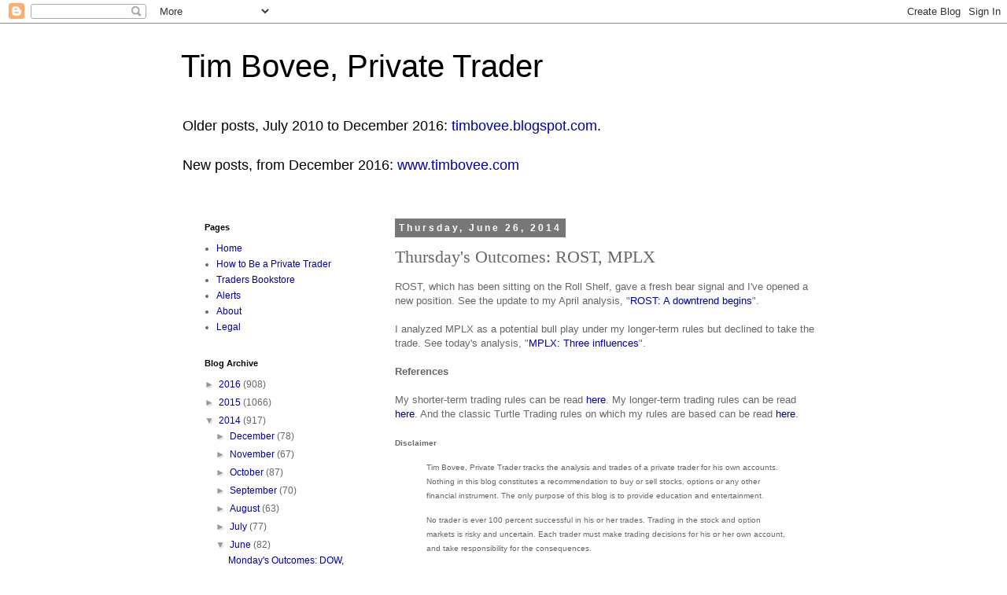

--- FILE ---
content_type: text/html; charset=UTF-8
request_url: https://timbovee.blogspot.com/2014/06/thursdays-outcomes-rost-mplx.html
body_size: 13272
content:
<!DOCTYPE html>
<html class='v2' dir='ltr' lang='en'>
<head>
<link href='https://www.blogger.com/static/v1/widgets/4128112664-css_bundle_v2.css' rel='stylesheet' type='text/css'/>
<meta content='width=1100' name='viewport'/>
<meta content='text/html; charset=UTF-8' http-equiv='Content-Type'/>
<meta content='blogger' name='generator'/>
<link href='https://timbovee.blogspot.com/favicon.ico' rel='icon' type='image/x-icon'/>
<link href='http://timbovee.blogspot.com/2014/06/thursdays-outcomes-rost-mplx.html' rel='canonical'/>
<link rel="alternate" type="application/atom+xml" title="Tim Bovee, Private Trader - Atom" href="https://timbovee.blogspot.com/feeds/posts/default" />
<link rel="alternate" type="application/rss+xml" title="Tim Bovee, Private Trader - RSS" href="https://timbovee.blogspot.com/feeds/posts/default?alt=rss" />
<link rel="service.post" type="application/atom+xml" title="Tim Bovee, Private Trader - Atom" href="https://www.blogger.com/feeds/3834975359889311403/posts/default" />

<link rel="alternate" type="application/atom+xml" title="Tim Bovee, Private Trader - Atom" href="https://timbovee.blogspot.com/feeds/8314650085656044071/comments/default" />
<!--Can't find substitution for tag [blog.ieCssRetrofitLinks]-->
<link href='http://i.creativecommons.org/l/by-sa/4.0/80x15.png' rel='image_src'/>
<meta content='http://timbovee.blogspot.com/2014/06/thursdays-outcomes-rost-mplx.html' property='og:url'/>
<meta content='Thursday&#39;s Outcomes: ROST, MPLX' property='og:title'/>
<meta content='ROST, which has been sitting on the Roll Shelf, gave a fresh bear signal and I&#39;ve opened a new position. See the update to my April analysis...' property='og:description'/>
<meta content='https://lh3.googleusercontent.com/blogger_img_proxy/AEn0k_tWls7xdvNzWNaKbzdn7ng8THC2NW_Jio-ElOkKTdWU3SOkknOVs5WTMnCg_kIXVNEi9V_LRrcKpPpRb3islOaB8CPUGojbWfMY501NyccTc5TUGR4=w1200-h630-p-k-no-nu' property='og:image'/>
<title>Tim Bovee, Private Trader: Thursday's Outcomes: ROST, MPLX</title>
<style id='page-skin-1' type='text/css'><!--
/*
-----------------------------------------------
Blogger Template Style
Name:     Simple
Designer: Blogger
URL:      www.blogger.com
----------------------------------------------- */
/* Content
----------------------------------------------- */
body {
font: normal normal 12px 'Trebuchet MS', Trebuchet, Verdana, sans-serif;
color: #666666;
background: #ffffff none repeat scroll top left;
padding: 0 0 0 0;
}
html body .region-inner {
min-width: 0;
max-width: 100%;
width: auto;
}
h2 {
font-size: 22px;
}
a:link {
text-decoration:none;
color: #0000a0;
}
a:visited {
text-decoration:none;
color: #0000ff;
}
a:hover {
text-decoration:underline;
color: #ff8832;
}
.body-fauxcolumn-outer .fauxcolumn-inner {
background: transparent none repeat scroll top left;
_background-image: none;
}
.body-fauxcolumn-outer .cap-top {
position: absolute;
z-index: 1;
height: 400px;
width: 100%;
}
.body-fauxcolumn-outer .cap-top .cap-left {
width: 100%;
background: transparent none repeat-x scroll top left;
_background-image: none;
}
.content-outer {
-moz-box-shadow: 0 0 0 rgba(0, 0, 0, .15);
-webkit-box-shadow: 0 0 0 rgba(0, 0, 0, .15);
-goog-ms-box-shadow: 0 0 0 #333333;
box-shadow: 0 0 0 rgba(0, 0, 0, .15);
margin-bottom: 1px;
}
.content-inner {
padding: 10px 40px;
}
.content-inner {
background-color: #ffffff;
}
/* Header
----------------------------------------------- */
.header-outer {
background: transparent none repeat-x scroll 0 -400px;
_background-image: none;
}
.Header h1 {
font: normal normal 40px 'Trebuchet MS',Trebuchet,Verdana,sans-serif;
color: #000000;
text-shadow: 0 0 0 rgba(0, 0, 0, .2);
}
.Header h1 a {
color: #000000;
}
.Header .description {
font-size: 18px;
color: #000000;
}
.header-inner .Header .titlewrapper {
padding: 22px 0;
}
.header-inner .Header .descriptionwrapper {
padding: 0 0;
}
/* Tabs
----------------------------------------------- */
.tabs-inner .section:first-child {
border-top: 0 solid #dddddd;
}
.tabs-inner .section:first-child ul {
margin-top: -1px;
border-top: 1px solid #dddddd;
border-left: 1px solid #dddddd;
border-right: 1px solid #dddddd;
}
.tabs-inner .widget ul {
background: transparent none repeat-x scroll 0 -800px;
_background-image: none;
border-bottom: 1px solid #dddddd;
margin-top: 0;
margin-left: -30px;
margin-right: -30px;
}
.tabs-inner .widget li a {
display: inline-block;
padding: .6em 1em;
font: normal normal 12px 'Trebuchet MS', Trebuchet, Verdana, sans-serif;
color: #000000;
border-left: 1px solid #ffffff;
border-right: 1px solid #dddddd;
}
.tabs-inner .widget li:first-child a {
border-left: none;
}
.tabs-inner .widget li.selected a, .tabs-inner .widget li a:hover {
color: #000000;
background-color: #eeeeee;
text-decoration: none;
}
/* Columns
----------------------------------------------- */
.main-outer {
border-top: 0 solid transparent;
}
.fauxcolumn-left-outer .fauxcolumn-inner {
border-right: 1px solid transparent;
}
.fauxcolumn-right-outer .fauxcolumn-inner {
border-left: 1px solid transparent;
}
/* Headings
----------------------------------------------- */
div.widget > h2,
div.widget h2.title {
margin: 0 0 1em 0;
font: normal bold 11px 'Trebuchet MS',Trebuchet,Verdana,sans-serif;
color: #000000;
}
/* Widgets
----------------------------------------------- */
.widget .zippy {
color: #999999;
text-shadow: 2px 2px 1px rgba(0, 0, 0, .1);
}
.widget .popular-posts ul {
list-style: none;
}
/* Posts
----------------------------------------------- */
h2.date-header {
font: normal bold 12px Arial, Tahoma, Helvetica, FreeSans, sans-serif;
}
.date-header span {
background-color: #777777;
color: #ffffff;
padding: 0.4em;
letter-spacing: 3px;
margin: inherit;
}
.main-inner {
padding-top: 35px;
padding-bottom: 65px;
}
.main-inner .column-center-inner {
padding: 0 0;
}
.main-inner .column-center-inner .section {
margin: 0 1em;
}
.post {
margin: 0 0 45px 0;
}
h3.post-title, .comments h4 {
font: normal normal 22px 'Times New Roman', Times, FreeSerif, serif;
margin: .75em 0 0;
}
.post-body {
font-size: 110%;
line-height: 1.4;
position: relative;
}
.post-body img, .post-body .tr-caption-container, .Profile img, .Image img,
.BlogList .item-thumbnail img {
padding: 2px;
background: #ffffff;
border: 1px solid #eeeeee;
-moz-box-shadow: 1px 1px 5px rgba(0, 0, 0, .1);
-webkit-box-shadow: 1px 1px 5px rgba(0, 0, 0, .1);
box-shadow: 1px 1px 5px rgba(0, 0, 0, .1);
}
.post-body img, .post-body .tr-caption-container {
padding: 5px;
}
.post-body .tr-caption-container {
color: #666666;
}
.post-body .tr-caption-container img {
padding: 0;
background: transparent;
border: none;
-moz-box-shadow: 0 0 0 rgba(0, 0, 0, .1);
-webkit-box-shadow: 0 0 0 rgba(0, 0, 0, .1);
box-shadow: 0 0 0 rgba(0, 0, 0, .1);
}
.post-header {
margin: 0 0 1.5em;
line-height: 1.6;
font-size: 90%;
}
.post-footer {
margin: 20px -2px 0;
padding: 5px 10px;
color: #666666;
background-color: #eeeeee;
border-bottom: 1px solid #eeeeee;
line-height: 1.6;
font-size: 90%;
}
#comments .comment-author {
padding-top: 1.5em;
border-top: 1px solid transparent;
background-position: 0 1.5em;
}
#comments .comment-author:first-child {
padding-top: 0;
border-top: none;
}
.avatar-image-container {
margin: .2em 0 0;
}
#comments .avatar-image-container img {
border: 1px solid #eeeeee;
}
/* Comments
----------------------------------------------- */
.comments .comments-content .icon.blog-author {
background-repeat: no-repeat;
background-image: url([data-uri]);
}
.comments .comments-content .loadmore a {
border-top: 1px solid #999999;
border-bottom: 1px solid #999999;
}
.comments .comment-thread.inline-thread {
background-color: #eeeeee;
}
.comments .continue {
border-top: 2px solid #999999;
}
/* Accents
---------------------------------------------- */
.section-columns td.columns-cell {
border-left: 1px solid transparent;
}
.blog-pager {
background: transparent url(//www.blogblog.com/1kt/simple/paging_dot.png) repeat-x scroll top center;
}
.blog-pager-older-link, .home-link,
.blog-pager-newer-link {
background-color: #ffffff;
padding: 5px;
}
.footer-outer {
border-top: 1px dashed #bbbbbb;
}
/* Mobile
----------------------------------------------- */
body.mobile  {
background-size: auto;
}
.mobile .body-fauxcolumn-outer {
background: transparent none repeat scroll top left;
}
.mobile .body-fauxcolumn-outer .cap-top {
background-size: 100% auto;
}
.mobile .content-outer {
-webkit-box-shadow: 0 0 3px rgba(0, 0, 0, .15);
box-shadow: 0 0 3px rgba(0, 0, 0, .15);
}
.mobile .tabs-inner .widget ul {
margin-left: 0;
margin-right: 0;
}
.mobile .post {
margin: 0;
}
.mobile .main-inner .column-center-inner .section {
margin: 0;
}
.mobile .date-header span {
padding: 0.1em 10px;
margin: 0 -10px;
}
.mobile h3.post-title {
margin: 0;
}
.mobile .blog-pager {
background: transparent none no-repeat scroll top center;
}
.mobile .footer-outer {
border-top: none;
}
.mobile .main-inner, .mobile .footer-inner {
background-color: #ffffff;
}
.mobile-index-contents {
color: #666666;
}
.mobile-link-button {
background-color: #0000a0;
}
.mobile-link-button a:link, .mobile-link-button a:visited {
color: #ffffff;
}
.mobile .tabs-inner .section:first-child {
border-top: none;
}
.mobile .tabs-inner .PageList .widget-content {
background-color: #eeeeee;
color: #000000;
border-top: 1px solid #dddddd;
border-bottom: 1px solid #dddddd;
}
.mobile .tabs-inner .PageList .widget-content .pagelist-arrow {
border-left: 1px solid #dddddd;
}

--></style>
<style id='template-skin-1' type='text/css'><!--
body {
min-width: 900px;
}
.content-outer, .content-fauxcolumn-outer, .region-inner {
min-width: 900px;
max-width: 900px;
_width: 900px;
}
.main-inner .columns {
padding-left: 260px;
padding-right: 0px;
}
.main-inner .fauxcolumn-center-outer {
left: 260px;
right: 0px;
/* IE6 does not respect left and right together */
_width: expression(this.parentNode.offsetWidth -
parseInt("260px") -
parseInt("0px") + 'px');
}
.main-inner .fauxcolumn-left-outer {
width: 260px;
}
.main-inner .fauxcolumn-right-outer {
width: 0px;
}
.main-inner .column-left-outer {
width: 260px;
right: 100%;
margin-left: -260px;
}
.main-inner .column-right-outer {
width: 0px;
margin-right: -0px;
}
#layout {
min-width: 0;
}
#layout .content-outer {
min-width: 0;
width: 800px;
}
#layout .region-inner {
min-width: 0;
width: auto;
}
body#layout div.add_widget {
padding: 8px;
}
body#layout div.add_widget a {
margin-left: 32px;
}
--></style>
<link href='https://www.blogger.com/dyn-css/authorization.css?targetBlogID=3834975359889311403&amp;zx=f83bd397-73be-4d0c-8a8b-3b87879d5bde' media='none' onload='if(media!=&#39;all&#39;)media=&#39;all&#39;' rel='stylesheet'/><noscript><link href='https://www.blogger.com/dyn-css/authorization.css?targetBlogID=3834975359889311403&amp;zx=f83bd397-73be-4d0c-8a8b-3b87879d5bde' rel='stylesheet'/></noscript>
<meta name='google-adsense-platform-account' content='ca-host-pub-1556223355139109'/>
<meta name='google-adsense-platform-domain' content='blogspot.com'/>

<!-- data-ad-client=ca-pub-7928391422647399 -->

</head>
<body class='loading variant-simplysimple'>
<div class='navbar section' id='navbar' name='Navbar'><div class='widget Navbar' data-version='1' id='Navbar1'><script type="text/javascript">
    function setAttributeOnload(object, attribute, val) {
      if(window.addEventListener) {
        window.addEventListener('load',
          function(){ object[attribute] = val; }, false);
      } else {
        window.attachEvent('onload', function(){ object[attribute] = val; });
      }
    }
  </script>
<div id="navbar-iframe-container"></div>
<script type="text/javascript" src="https://apis.google.com/js/platform.js"></script>
<script type="text/javascript">
      gapi.load("gapi.iframes:gapi.iframes.style.bubble", function() {
        if (gapi.iframes && gapi.iframes.getContext) {
          gapi.iframes.getContext().openChild({
              url: 'https://www.blogger.com/navbar/3834975359889311403?po\x3d8314650085656044071\x26origin\x3dhttps://timbovee.blogspot.com',
              where: document.getElementById("navbar-iframe-container"),
              id: "navbar-iframe"
          });
        }
      });
    </script><script type="text/javascript">
(function() {
var script = document.createElement('script');
script.type = 'text/javascript';
script.src = '//pagead2.googlesyndication.com/pagead/js/google_top_exp.js';
var head = document.getElementsByTagName('head')[0];
if (head) {
head.appendChild(script);
}})();
</script>
</div></div>
<div class='body-fauxcolumns'>
<div class='fauxcolumn-outer body-fauxcolumn-outer'>
<div class='cap-top'>
<div class='cap-left'></div>
<div class='cap-right'></div>
</div>
<div class='fauxborder-left'>
<div class='fauxborder-right'></div>
<div class='fauxcolumn-inner'>
</div>
</div>
<div class='cap-bottom'>
<div class='cap-left'></div>
<div class='cap-right'></div>
</div>
</div>
</div>
<div class='content'>
<div class='content-fauxcolumns'>
<div class='fauxcolumn-outer content-fauxcolumn-outer'>
<div class='cap-top'>
<div class='cap-left'></div>
<div class='cap-right'></div>
</div>
<div class='fauxborder-left'>
<div class='fauxborder-right'></div>
<div class='fauxcolumn-inner'>
</div>
</div>
<div class='cap-bottom'>
<div class='cap-left'></div>
<div class='cap-right'></div>
</div>
</div>
</div>
<div class='content-outer'>
<div class='content-cap-top cap-top'>
<div class='cap-left'></div>
<div class='cap-right'></div>
</div>
<div class='fauxborder-left content-fauxborder-left'>
<div class='fauxborder-right content-fauxborder-right'></div>
<div class='content-inner'>
<header>
<div class='header-outer'>
<div class='header-cap-top cap-top'>
<div class='cap-left'></div>
<div class='cap-right'></div>
</div>
<div class='fauxborder-left header-fauxborder-left'>
<div class='fauxborder-right header-fauxborder-right'></div>
<div class='region-inner header-inner'>
<div class='header section' id='header' name='Header'><div class='widget Header' data-version='1' id='Header1'>
<div id='header-inner'>
<div class='titlewrapper'>
<h1 class='title'>
<a href='https://timbovee.blogspot.com/'>
Tim Bovee, Private Trader
</a>
</h1>
</div>
<div class='descriptionwrapper'>
<p class='description'><span>Older posts, July 2010 to December 2016: <a href="http://timbovee.blogspot.com">timbovee.blogspot.com</a>.<br>
<br>
New posts, from December 2016: <a href="http://www.timbovee.com">www.timbovee.com</a></span></p>
</div>
</div>
</div></div>
</div>
</div>
<div class='header-cap-bottom cap-bottom'>
<div class='cap-left'></div>
<div class='cap-right'></div>
</div>
</div>
</header>
<div class='tabs-outer'>
<div class='tabs-cap-top cap-top'>
<div class='cap-left'></div>
<div class='cap-right'></div>
</div>
<div class='fauxborder-left tabs-fauxborder-left'>
<div class='fauxborder-right tabs-fauxborder-right'></div>
<div class='region-inner tabs-inner'>
<div class='tabs no-items section' id='crosscol' name='Cross-Column'></div>
<div class='tabs no-items section' id='crosscol-overflow' name='Cross-Column 2'></div>
</div>
</div>
<div class='tabs-cap-bottom cap-bottom'>
<div class='cap-left'></div>
<div class='cap-right'></div>
</div>
</div>
<div class='main-outer'>
<div class='main-cap-top cap-top'>
<div class='cap-left'></div>
<div class='cap-right'></div>
</div>
<div class='fauxborder-left main-fauxborder-left'>
<div class='fauxborder-right main-fauxborder-right'></div>
<div class='region-inner main-inner'>
<div class='columns fauxcolumns'>
<div class='fauxcolumn-outer fauxcolumn-center-outer'>
<div class='cap-top'>
<div class='cap-left'></div>
<div class='cap-right'></div>
</div>
<div class='fauxborder-left'>
<div class='fauxborder-right'></div>
<div class='fauxcolumn-inner'>
</div>
</div>
<div class='cap-bottom'>
<div class='cap-left'></div>
<div class='cap-right'></div>
</div>
</div>
<div class='fauxcolumn-outer fauxcolumn-left-outer'>
<div class='cap-top'>
<div class='cap-left'></div>
<div class='cap-right'></div>
</div>
<div class='fauxborder-left'>
<div class='fauxborder-right'></div>
<div class='fauxcolumn-inner'>
</div>
</div>
<div class='cap-bottom'>
<div class='cap-left'></div>
<div class='cap-right'></div>
</div>
</div>
<div class='fauxcolumn-outer fauxcolumn-right-outer'>
<div class='cap-top'>
<div class='cap-left'></div>
<div class='cap-right'></div>
</div>
<div class='fauxborder-left'>
<div class='fauxborder-right'></div>
<div class='fauxcolumn-inner'>
</div>
</div>
<div class='cap-bottom'>
<div class='cap-left'></div>
<div class='cap-right'></div>
</div>
</div>
<!-- corrects IE6 width calculation -->
<div class='columns-inner'>
<div class='column-center-outer'>
<div class='column-center-inner'>
<div class='main section' id='main' name='Main'><div class='widget Blog' data-version='1' id='Blog1'>
<div class='blog-posts hfeed'>

          <div class="date-outer">
        
<h2 class='date-header'><span>Thursday, June 26, 2014</span></h2>

          <div class="date-posts">
        
<div class='post-outer'>
<div class='post hentry uncustomized-post-template' itemprop='blogPost' itemscope='itemscope' itemtype='http://schema.org/BlogPosting'>
<meta content='http://i.creativecommons.org/l/by-sa/4.0/80x15.png' itemprop='image_url'/>
<meta content='3834975359889311403' itemprop='blogId'/>
<meta content='8314650085656044071' itemprop='postId'/>
<a name='8314650085656044071'></a>
<h3 class='post-title entry-title' itemprop='name'>
Thursday's Outcomes: ROST, MPLX
</h3>
<div class='post-header'>
<div class='post-header-line-1'></div>
</div>
<div class='post-body entry-content' id='post-body-8314650085656044071' itemprop='description articleBody'>
ROST, which has been sitting on the Roll Shelf, gave a fresh bear signal and I've opened a new position. See the update to my April analysis, "<a href="http://www.timbovee.com/2014/04/rost-downtrend-begins.html">ROST: A downtrend begins</a>".<br />
<br />
I analyzed MPLX as a potential bull play under my longer-term rules but declined to take the trade. See today's analysis, "<a href="http://www.timbovee.com/2014/06/mplx-three-influences.html">MPLX: Three influences</a>".<br />
<br />
<b>References</b>
<br />
<span style="font-family: inherit;"><b><br /></b>
My shorter-term trading rules can be read <a href="https://docs.google.com/document/d/1UwkToG7ucqipGVAI5yDi2PiFqJYa_2yDNZEgYosh-M4/edit?usp=sharing">here</a>. My longer-term trading rules can be read <a href="https://docs.google.com/document/d/1NrAGyb3NN0P3ezkJHwGp7nHup89QRHmsHI_o7fayfzI/edit?usp=sharing">here</a>. And the classic Turtle Trading rules on which my rules are based can be read <a href="http://www.timbovee.com/2012/08/turtle-trading.html">here</a>.</span><br />
<b><span style="font-family: inherit; font-size: x-small;"><br /></span></b>
<b><span style="font-family: inherit; font-size: x-small;">Disclaimer</span></b><br />
<blockquote class="tr_bq">
<span style="font-family: inherit; font-size: x-small;">Tim Bovee, Private Trader tracks the analysis and trades of a private trader for his own accounts. Nothing in this blog constitutes a recommendation to buy or sell stocks, options or any other financial instrument. The only purpose of this blog is to provide education and entertainment.</span></blockquote>
<blockquote class="tr_bq">
<span style="font-family: inherit; font-size: x-small;">No trader is ever 100 percent successful in his or her trades. Trading in the stock and option markets is risky and uncertain. Each trader must make trading decisions for his or her own account, and take responsibility for the consequences.</span></blockquote>
<b><span style="font-size: x-small;">License</span></b><br />
<b><span style="font-size: x-small;"><br /></span></b>
<a href="http://creativecommons.org/licenses/by-sa/4.0/" rel="license"><img alt="Creative Commons License" src="https://lh3.googleusercontent.com/blogger_img_proxy/AEn0k_tWls7xdvNzWNaKbzdn7ng8THC2NW_Jio-ElOkKTdWU3SOkknOVs5WTMnCg_kIXVNEi9V_LRrcKpPpRb3islOaB8CPUGojbWfMY501NyccTc5TUGR4=s0-d" style="border-width: 0;"></a><br />
<span style="font-size: x-small;"><span property="dct:title" xmlns:dct="http://purl.org/dc/terms/"><br /></span></span>
<span style="font-size: x-small;"><span property="dct:title" xmlns:dct="http://purl.org/dc/terms/">All content on <i>Tim Bovee, Private Trader</i></span> by <a href="https://draft.blogger.com/www.timbovee.com" property="cc:attributionName" rel="cc:attributionURL" xmlns:cc="http://creativecommons.org/ns#">Timothy K. Bovee</a> is licensed under a <a href="http://creativecommons.org/licenses/by-sa/4.0/" rel="license">Creative Commons Attribution-ShareAlike 4.0 International License</a>.</span><br />
<span style="font-size: x-small;"><br /></span>
<span style="font-size: x-small;">Based on a work at <a href="https://draft.blogger.com/www.timbovee.com" rel="dct:source" xmlns:dct="http://purl.org/dc/terms/">www.timbovee.com</a>.</span>
<div style='clear: both;'></div>
</div>
<div class='post-footer'>
<div class='post-footer-line post-footer-line-1'>
<span class='post-author vcard'>
Posted by Tim Bovee
<span class='fn' itemprop='author' itemscope='itemscope' itemtype='http://schema.org/Person'>
<span itemprop='name'>&#160;</span>
</span>
</span>
<span class='post-timestamp'>
at
<meta content='http://timbovee.blogspot.com/2014/06/thursdays-outcomes-rost-mplx.html' itemprop='url'/>
<a class='timestamp-link' href='https://timbovee.blogspot.com/2014/06/thursdays-outcomes-rost-mplx.html' rel='bookmark' title='permanent link'><abbr class='published' itemprop='datePublished' title='2014-06-26T12:45:00-07:00'>6/26/2014 12:45:00 PM</abbr></a>
</span>
<span class='post-comment-link'>
</span>
<span class='post-icons'>
<span class='item-action'>
<a href='https://www.blogger.com/email-post/3834975359889311403/8314650085656044071' title='Email Post'>
<img alt='' class='icon-action' height='13' src='https://resources.blogblog.com/img/icon18_email.gif' width='18'/>
</a>
</span>
<span class='item-control blog-admin pid-151374087'>
<a href='https://www.blogger.com/post-edit.g?blogID=3834975359889311403&postID=8314650085656044071&from=pencil' title='Edit Post'>
<img alt='' class='icon-action' height='18' src='https://resources.blogblog.com/img/icon18_edit_allbkg.gif' width='18'/>
</a>
</span>
</span>
<div class='post-share-buttons goog-inline-block'>
<a class='goog-inline-block share-button sb-email' href='https://www.blogger.com/share-post.g?blogID=3834975359889311403&postID=8314650085656044071&target=email' target='_blank' title='Email This'><span class='share-button-link-text'>Email This</span></a><a class='goog-inline-block share-button sb-blog' href='https://www.blogger.com/share-post.g?blogID=3834975359889311403&postID=8314650085656044071&target=blog' onclick='window.open(this.href, "_blank", "height=270,width=475"); return false;' target='_blank' title='BlogThis!'><span class='share-button-link-text'>BlogThis!</span></a><a class='goog-inline-block share-button sb-twitter' href='https://www.blogger.com/share-post.g?blogID=3834975359889311403&postID=8314650085656044071&target=twitter' target='_blank' title='Share to X'><span class='share-button-link-text'>Share to X</span></a><a class='goog-inline-block share-button sb-facebook' href='https://www.blogger.com/share-post.g?blogID=3834975359889311403&postID=8314650085656044071&target=facebook' onclick='window.open(this.href, "_blank", "height=430,width=640"); return false;' target='_blank' title='Share to Facebook'><span class='share-button-link-text'>Share to Facebook</span></a><a class='goog-inline-block share-button sb-pinterest' href='https://www.blogger.com/share-post.g?blogID=3834975359889311403&postID=8314650085656044071&target=pinterest' target='_blank' title='Share to Pinterest'><span class='share-button-link-text'>Share to Pinterest</span></a>
</div>
</div>
<div class='post-footer-line post-footer-line-2'>
<span class='post-labels'>
</span>
</div>
<div class='post-footer-line post-footer-line-3'>
<span class='post-location'>
</span>
</div>
</div>
</div>
<div class='comments' id='comments'>
<a name='comments'></a>
<h4>No comments:</h4>
<div id='Blog1_comments-block-wrapper'>
<dl class='avatar-comment-indent' id='comments-block'>
</dl>
</div>
<p class='comment-footer'>
<div class='comment-form'>
<a name='comment-form'></a>
<h4 id='comment-post-message'>Post a Comment</h4>
<p>
</p>
<a href='https://www.blogger.com/comment/frame/3834975359889311403?po=8314650085656044071&hl=en&saa=85391&origin=https://timbovee.blogspot.com' id='comment-editor-src'></a>
<iframe allowtransparency='true' class='blogger-iframe-colorize blogger-comment-from-post' frameborder='0' height='410px' id='comment-editor' name='comment-editor' src='' width='100%'></iframe>
<script src='https://www.blogger.com/static/v1/jsbin/1345082660-comment_from_post_iframe.js' type='text/javascript'></script>
<script type='text/javascript'>
      BLOG_CMT_createIframe('https://www.blogger.com/rpc_relay.html');
    </script>
</div>
</p>
</div>
</div>

        </div></div>
      
</div>
<div class='blog-pager' id='blog-pager'>
<span id='blog-pager-newer-link'>
<a class='blog-pager-newer-link' href='https://timbovee.blogspot.com/2014/06/fridays-prospects_27.html' id='Blog1_blog-pager-newer-link' title='Newer Post'>Newer Post</a>
</span>
<span id='blog-pager-older-link'>
<a class='blog-pager-older-link' href='https://timbovee.blogspot.com/2014/06/mplx-three-influences.html' id='Blog1_blog-pager-older-link' title='Older Post'>Older Post</a>
</span>
<a class='home-link' href='https://timbovee.blogspot.com/'>Home</a>
</div>
<div class='clear'></div>
<div class='post-feeds'>
<div class='feed-links'>
Subscribe to:
<a class='feed-link' href='https://timbovee.blogspot.com/feeds/8314650085656044071/comments/default' target='_blank' type='application/atom+xml'>Post Comments (Atom)</a>
</div>
</div>
</div></div>
</div>
</div>
<div class='column-left-outer'>
<div class='column-left-inner'>
<aside>
<div class='sidebar section' id='sidebar-left-1'><div class='widget PageList' data-version='1' id='PageList1'>
<h2>Pages</h2>
<div class='widget-content'>
<ul>
<li>
<a href='https://timbovee.blogspot.com/'>Home</a>
</li>
<li>
<a href='https://timbovee.blogspot.com/p/how-to-become-private-trader.html'>How to Be a Private Trader</a>
</li>
<li>
<a href='http://astore.amazon.com/daypoems-20'>Traders Bookstore</a>
</li>
<li>
<a href='https://timbovee.blogspot.com/p/alerts.html'>Alerts</a>
</li>
<li>
<a href='https://timbovee.blogspot.com/p/about-tim-bovee.html'>About</a>
</li>
<li>
<a href='https://timbovee.blogspot.com/p/legal.html'>Legal</a>
</li>
</ul>
<div class='clear'></div>
</div>
</div><div class='widget BlogArchive' data-version='1' id='BlogArchive2'>
<h2>Blog Archive</h2>
<div class='widget-content'>
<div id='ArchiveList'>
<div id='BlogArchive2_ArchiveList'>
<ul class='hierarchy'>
<li class='archivedate collapsed'>
<a class='toggle' href='javascript:void(0)'>
<span class='zippy'>

        &#9658;&#160;
      
</span>
</a>
<a class='post-count-link' href='https://timbovee.blogspot.com/2016/'>
2016
</a>
<span class='post-count' dir='ltr'>(908)</span>
<ul class='hierarchy'>
<li class='archivedate collapsed'>
<a class='toggle' href='javascript:void(0)'>
<span class='zippy'>

        &#9658;&#160;
      
</span>
</a>
<a class='post-count-link' href='https://timbovee.blogspot.com/2016/12/'>
December
</a>
<span class='post-count' dir='ltr'>(24)</span>
</li>
</ul>
<ul class='hierarchy'>
<li class='archivedate collapsed'>
<a class='toggle' href='javascript:void(0)'>
<span class='zippy'>

        &#9658;&#160;
      
</span>
</a>
<a class='post-count-link' href='https://timbovee.blogspot.com/2016/11/'>
November
</a>
<span class='post-count' dir='ltr'>(102)</span>
</li>
</ul>
<ul class='hierarchy'>
<li class='archivedate collapsed'>
<a class='toggle' href='javascript:void(0)'>
<span class='zippy'>

        &#9658;&#160;
      
</span>
</a>
<a class='post-count-link' href='https://timbovee.blogspot.com/2016/10/'>
October
</a>
<span class='post-count' dir='ltr'>(104)</span>
</li>
</ul>
<ul class='hierarchy'>
<li class='archivedate collapsed'>
<a class='toggle' href='javascript:void(0)'>
<span class='zippy'>

        &#9658;&#160;
      
</span>
</a>
<a class='post-count-link' href='https://timbovee.blogspot.com/2016/09/'>
September
</a>
<span class='post-count' dir='ltr'>(98)</span>
</li>
</ul>
<ul class='hierarchy'>
<li class='archivedate collapsed'>
<a class='toggle' href='javascript:void(0)'>
<span class='zippy'>

        &#9658;&#160;
      
</span>
</a>
<a class='post-count-link' href='https://timbovee.blogspot.com/2016/08/'>
August
</a>
<span class='post-count' dir='ltr'>(118)</span>
</li>
</ul>
<ul class='hierarchy'>
<li class='archivedate collapsed'>
<a class='toggle' href='javascript:void(0)'>
<span class='zippy'>

        &#9658;&#160;
      
</span>
</a>
<a class='post-count-link' href='https://timbovee.blogspot.com/2016/07/'>
July
</a>
<span class='post-count' dir='ltr'>(61)</span>
</li>
</ul>
<ul class='hierarchy'>
<li class='archivedate collapsed'>
<a class='toggle' href='javascript:void(0)'>
<span class='zippy'>

        &#9658;&#160;
      
</span>
</a>
<a class='post-count-link' href='https://timbovee.blogspot.com/2016/06/'>
June
</a>
<span class='post-count' dir='ltr'>(67)</span>
</li>
</ul>
<ul class='hierarchy'>
<li class='archivedate collapsed'>
<a class='toggle' href='javascript:void(0)'>
<span class='zippy'>

        &#9658;&#160;
      
</span>
</a>
<a class='post-count-link' href='https://timbovee.blogspot.com/2016/05/'>
May
</a>
<span class='post-count' dir='ltr'>(62)</span>
</li>
</ul>
<ul class='hierarchy'>
<li class='archivedate collapsed'>
<a class='toggle' href='javascript:void(0)'>
<span class='zippy'>

        &#9658;&#160;
      
</span>
</a>
<a class='post-count-link' href='https://timbovee.blogspot.com/2016/04/'>
April
</a>
<span class='post-count' dir='ltr'>(72)</span>
</li>
</ul>
<ul class='hierarchy'>
<li class='archivedate collapsed'>
<a class='toggle' href='javascript:void(0)'>
<span class='zippy'>

        &#9658;&#160;
      
</span>
</a>
<a class='post-count-link' href='https://timbovee.blogspot.com/2016/03/'>
March
</a>
<span class='post-count' dir='ltr'>(64)</span>
</li>
</ul>
<ul class='hierarchy'>
<li class='archivedate collapsed'>
<a class='toggle' href='javascript:void(0)'>
<span class='zippy'>

        &#9658;&#160;
      
</span>
</a>
<a class='post-count-link' href='https://timbovee.blogspot.com/2016/02/'>
February
</a>
<span class='post-count' dir='ltr'>(65)</span>
</li>
</ul>
<ul class='hierarchy'>
<li class='archivedate collapsed'>
<a class='toggle' href='javascript:void(0)'>
<span class='zippy'>

        &#9658;&#160;
      
</span>
</a>
<a class='post-count-link' href='https://timbovee.blogspot.com/2016/01/'>
January
</a>
<span class='post-count' dir='ltr'>(71)</span>
</li>
</ul>
</li>
</ul>
<ul class='hierarchy'>
<li class='archivedate collapsed'>
<a class='toggle' href='javascript:void(0)'>
<span class='zippy'>

        &#9658;&#160;
      
</span>
</a>
<a class='post-count-link' href='https://timbovee.blogspot.com/2015/'>
2015
</a>
<span class='post-count' dir='ltr'>(1066)</span>
<ul class='hierarchy'>
<li class='archivedate collapsed'>
<a class='toggle' href='javascript:void(0)'>
<span class='zippy'>

        &#9658;&#160;
      
</span>
</a>
<a class='post-count-link' href='https://timbovee.blogspot.com/2015/12/'>
December
</a>
<span class='post-count' dir='ltr'>(77)</span>
</li>
</ul>
<ul class='hierarchy'>
<li class='archivedate collapsed'>
<a class='toggle' href='javascript:void(0)'>
<span class='zippy'>

        &#9658;&#160;
      
</span>
</a>
<a class='post-count-link' href='https://timbovee.blogspot.com/2015/11/'>
November
</a>
<span class='post-count' dir='ltr'>(88)</span>
</li>
</ul>
<ul class='hierarchy'>
<li class='archivedate collapsed'>
<a class='toggle' href='javascript:void(0)'>
<span class='zippy'>

        &#9658;&#160;
      
</span>
</a>
<a class='post-count-link' href='https://timbovee.blogspot.com/2015/10/'>
October
</a>
<span class='post-count' dir='ltr'>(109)</span>
</li>
</ul>
<ul class='hierarchy'>
<li class='archivedate collapsed'>
<a class='toggle' href='javascript:void(0)'>
<span class='zippy'>

        &#9658;&#160;
      
</span>
</a>
<a class='post-count-link' href='https://timbovee.blogspot.com/2015/09/'>
September
</a>
<span class='post-count' dir='ltr'>(100)</span>
</li>
</ul>
<ul class='hierarchy'>
<li class='archivedate collapsed'>
<a class='toggle' href='javascript:void(0)'>
<span class='zippy'>

        &#9658;&#160;
      
</span>
</a>
<a class='post-count-link' href='https://timbovee.blogspot.com/2015/08/'>
August
</a>
<span class='post-count' dir='ltr'>(66)</span>
</li>
</ul>
<ul class='hierarchy'>
<li class='archivedate collapsed'>
<a class='toggle' href='javascript:void(0)'>
<span class='zippy'>

        &#9658;&#160;
      
</span>
</a>
<a class='post-count-link' href='https://timbovee.blogspot.com/2015/07/'>
July
</a>
<span class='post-count' dir='ltr'>(96)</span>
</li>
</ul>
<ul class='hierarchy'>
<li class='archivedate collapsed'>
<a class='toggle' href='javascript:void(0)'>
<span class='zippy'>

        &#9658;&#160;
      
</span>
</a>
<a class='post-count-link' href='https://timbovee.blogspot.com/2015/06/'>
June
</a>
<span class='post-count' dir='ltr'>(92)</span>
</li>
</ul>
<ul class='hierarchy'>
<li class='archivedate collapsed'>
<a class='toggle' href='javascript:void(0)'>
<span class='zippy'>

        &#9658;&#160;
      
</span>
</a>
<a class='post-count-link' href='https://timbovee.blogspot.com/2015/05/'>
May
</a>
<span class='post-count' dir='ltr'>(94)</span>
</li>
</ul>
<ul class='hierarchy'>
<li class='archivedate collapsed'>
<a class='toggle' href='javascript:void(0)'>
<span class='zippy'>

        &#9658;&#160;
      
</span>
</a>
<a class='post-count-link' href='https://timbovee.blogspot.com/2015/04/'>
April
</a>
<span class='post-count' dir='ltr'>(96)</span>
</li>
</ul>
<ul class='hierarchy'>
<li class='archivedate collapsed'>
<a class='toggle' href='javascript:void(0)'>
<span class='zippy'>

        &#9658;&#160;
      
</span>
</a>
<a class='post-count-link' href='https://timbovee.blogspot.com/2015/03/'>
March
</a>
<span class='post-count' dir='ltr'>(89)</span>
</li>
</ul>
<ul class='hierarchy'>
<li class='archivedate collapsed'>
<a class='toggle' href='javascript:void(0)'>
<span class='zippy'>

        &#9658;&#160;
      
</span>
</a>
<a class='post-count-link' href='https://timbovee.blogspot.com/2015/02/'>
February
</a>
<span class='post-count' dir='ltr'>(80)</span>
</li>
</ul>
<ul class='hierarchy'>
<li class='archivedate collapsed'>
<a class='toggle' href='javascript:void(0)'>
<span class='zippy'>

        &#9658;&#160;
      
</span>
</a>
<a class='post-count-link' href='https://timbovee.blogspot.com/2015/01/'>
January
</a>
<span class='post-count' dir='ltr'>(79)</span>
</li>
</ul>
</li>
</ul>
<ul class='hierarchy'>
<li class='archivedate expanded'>
<a class='toggle' href='javascript:void(0)'>
<span class='zippy toggle-open'>

        &#9660;&#160;
      
</span>
</a>
<a class='post-count-link' href='https://timbovee.blogspot.com/2014/'>
2014
</a>
<span class='post-count' dir='ltr'>(917)</span>
<ul class='hierarchy'>
<li class='archivedate collapsed'>
<a class='toggle' href='javascript:void(0)'>
<span class='zippy'>

        &#9658;&#160;
      
</span>
</a>
<a class='post-count-link' href='https://timbovee.blogspot.com/2014/12/'>
December
</a>
<span class='post-count' dir='ltr'>(78)</span>
</li>
</ul>
<ul class='hierarchy'>
<li class='archivedate collapsed'>
<a class='toggle' href='javascript:void(0)'>
<span class='zippy'>

        &#9658;&#160;
      
</span>
</a>
<a class='post-count-link' href='https://timbovee.blogspot.com/2014/11/'>
November
</a>
<span class='post-count' dir='ltr'>(67)</span>
</li>
</ul>
<ul class='hierarchy'>
<li class='archivedate collapsed'>
<a class='toggle' href='javascript:void(0)'>
<span class='zippy'>

        &#9658;&#160;
      
</span>
</a>
<a class='post-count-link' href='https://timbovee.blogspot.com/2014/10/'>
October
</a>
<span class='post-count' dir='ltr'>(87)</span>
</li>
</ul>
<ul class='hierarchy'>
<li class='archivedate collapsed'>
<a class='toggle' href='javascript:void(0)'>
<span class='zippy'>

        &#9658;&#160;
      
</span>
</a>
<a class='post-count-link' href='https://timbovee.blogspot.com/2014/09/'>
September
</a>
<span class='post-count' dir='ltr'>(70)</span>
</li>
</ul>
<ul class='hierarchy'>
<li class='archivedate collapsed'>
<a class='toggle' href='javascript:void(0)'>
<span class='zippy'>

        &#9658;&#160;
      
</span>
</a>
<a class='post-count-link' href='https://timbovee.blogspot.com/2014/08/'>
August
</a>
<span class='post-count' dir='ltr'>(63)</span>
</li>
</ul>
<ul class='hierarchy'>
<li class='archivedate collapsed'>
<a class='toggle' href='javascript:void(0)'>
<span class='zippy'>

        &#9658;&#160;
      
</span>
</a>
<a class='post-count-link' href='https://timbovee.blogspot.com/2014/07/'>
July
</a>
<span class='post-count' dir='ltr'>(77)</span>
</li>
</ul>
<ul class='hierarchy'>
<li class='archivedate expanded'>
<a class='toggle' href='javascript:void(0)'>
<span class='zippy toggle-open'>

        &#9660;&#160;
      
</span>
</a>
<a class='post-count-link' href='https://timbovee.blogspot.com/2014/06/'>
June
</a>
<span class='post-count' dir='ltr'>(82)</span>
<ul class='posts'>
<li><a href='https://timbovee.blogspot.com/2014/06/mondays-outcomes-dow-mtrx.html'>Monday&#39;s Outcomes: DOW, MTRX</a></li>
<li><a href='https://timbovee.blogspot.com/2014/06/mondays-prospects-round-2_30.html'>Monday&#39;s Prospects: Round 2</a></li>
<li><a href='https://timbovee.blogspot.com/2014/06/the-week-ahead-jobs-yellen-and-glorious.html'>The Week Ahead: Jobs, Yellen and the Glorious 4th</a></li>
<li><a href='https://timbovee.blogspot.com/2014/06/mondays-prospects_29.html'>Monday&#39;s Prospects</a></li>
<li><a href='https://timbovee.blogspot.com/2014/06/fridays-prospects-round-2_27.html'>Friday&#39;s Prospects: Round 2</a></li>
<li><a href='https://timbovee.blogspot.com/2014/06/fridays-prospects_27.html'>Friday&#39;s Prospects</a></li>
<li><a href='https://timbovee.blogspot.com/2014/06/thursdays-outcomes-rost-mplx.html'>Thursday&#39;s Outcomes: ROST, MPLX</a></li>
<li><a href='https://timbovee.blogspot.com/2014/06/mplx-three-influences.html'>MPLX: Three influences</a></li>
<li><a href='https://timbovee.blogspot.com/2014/06/thursdays-prospects-round-2_26.html'>Thursday&#39;s Prospects: Round 2</a></li>
<li><a href='https://timbovee.blogspot.com/2014/06/thursdays-prospects_26.html'>Thursday&#39;s Prospects</a></li>
<li><a href='https://timbovee.blogspot.com/2014/06/wednesdays-prospects-round-2_25.html'>Wednesday&#39;s Prospects: Round 2</a></li>
<li><a href='https://timbovee.blogspot.com/2014/06/wednesdays-prospects_25.html'>Wednesday&#39;s Prospects</a></li>
<li><a href='https://timbovee.blogspot.com/2014/06/tuesdays-outcomes-hum.html'>Tuesday&#39;s Outcomes: HUM</a></li>
<li><a href='https://timbovee.blogspot.com/2014/06/hum-looming-correction.html'>HUM: Looming correction</a></li>
<li><a href='https://timbovee.blogspot.com/2014/06/tuesdays-prospects-round-2_24.html'>Tuesday&#39;s Prospects: Round 2</a></li>
<li><a href='https://timbovee.blogspot.com/2014/06/tuesdays-prospects_24.html'>Tuesday&#39;s Prospects</a></li>
<li><a href='https://timbovee.blogspot.com/2014/06/mondays-outcomes-fc-slxp.html'>Monday&#39;s Outcomes: FC, SLXP</a></li>
<li><a href='https://timbovee.blogspot.com/2014/06/slxp-whats-trend-worth.html'>SLXP: What&#39;s a trend worth?</a></li>
<li><a href='https://timbovee.blogspot.com/2014/06/mondays-prospects-round-2_23.html'>Monday&#39;s Prospects: Round 2</a></li>
<li><a href='https://timbovee.blogspot.com/2014/06/the-week-ahead-gdp-housing-durables.html'>The Week Ahead: GDP, housing, durables, income and...</a></li>
<li><a href='https://timbovee.blogspot.com/2014/06/mondays-prospects_22.html'>Monday&#39;s Prospects</a></li>
<li><a href='https://timbovee.blogspot.com/2014/06/where-are-trades-answer-in-one-chart.html'>Where are the trades? An answer in one chart</a></li>
<li><a href='https://timbovee.blogspot.com/2014/06/fridays-outcomes-none.html'>Friday&#39;s Outcomes: None</a></li>
<li><a href='https://timbovee.blogspot.com/2014/06/fridays-prospects-round-2_20.html'>Friday&#39;s Prospects: Round 2</a></li>
<li><a href='https://timbovee.blogspot.com/2014/06/fridays-prospects_20.html'>Friday&#39;s Prospects</a></li>
<li><a href='https://timbovee.blogspot.com/2014/06/thursdays-outcomes-mtrx.html'>Thursday&#39;s Outcomes: MTRX</a></li>
<li><a href='https://timbovee.blogspot.com/2014/06/thursdays-prospects-round-2_19.html'>Thursday&#39;s Prospects: Round 2</a></li>
<li><a href='https://timbovee.blogspot.com/2014/06/thursdays-prospects_19.html'>Thursday&#39;s Prospects</a></li>
<li><a href='https://timbovee.blogspot.com/2014/06/wednesdays-outcomes-fc.html'>Wednesday&#39;s Outcomes: FC</a></li>
<li><a href='https://timbovee.blogspot.com/2014/06/wednesdays-prospects-round-2_18.html'>Wednesday&#39;s Prospects: Round 2</a></li>
<li><a href='https://timbovee.blogspot.com/2014/06/wednesdays-prospects_18.html'>Wednesday&#39;s Prospects</a></li>
<li><a href='https://timbovee.blogspot.com/2014/06/tuesdays-outcomes-fgp.html'>Tuesday&#39;s Outcomes: FGP</a></li>
<li><a href='https://timbovee.blogspot.com/2014/06/fgp-longer-term-play.html'>FGP: A longer-term play</a></li>
<li><a href='https://timbovee.blogspot.com/2014/06/tuesdays-prospects-round-2_17.html'>Tuesday&#39;s Prospects: Round 2</a></li>
<li><a href='https://timbovee.blogspot.com/2014/06/tuesdays-prospects_17.html'>Tuesday&#39;s Prospects</a></li>
<li><a href='https://timbovee.blogspot.com/2014/06/mondays-outcomes-vrx.html'>Monday&#39;s Outcomes: VRX</a></li>
<li><a href='https://timbovee.blogspot.com/2014/06/vrx-dark-cavern-of-ambiguities.html'>VRX: A dark cavern of ambiguities</a></li>
<li><a href='https://timbovee.blogspot.com/2014/06/mondays-prospects-round-2_16.html'>Monday&#39;s Prospects: Round 2</a></li>
<li><a href='https://timbovee.blogspot.com/2014/06/the-week-ahead-fomc-meeting-yellen-news.html'>The Week Ahead: FOMC meeting, Yellen news conference</a></li>
<li><a href='https://timbovee.blogspot.com/2014/06/mondays-prospects_15.html'>Monday&#39;s Prospects</a></li>
<li><a href='https://timbovee.blogspot.com/2014/06/fridays-outcomes-luv-vrx-ctl.html'>Friday&#39;s Outcomes: LUV, VRX, CTL</a></li>
<li><a href='https://timbovee.blogspot.com/2014/06/fridays-prospects-round-2_13.html'>Friday&#39;s Prospects: Round 2</a></li>
<li><a href='https://timbovee.blogspot.com/2014/06/fridays-prospects_13.html'>Friday&#39;s Prospects</a></li>
<li><a href='https://timbovee.blogspot.com/2014/06/ctl-santas-bear.html'>CTL: Santa&#39;s bear</a></li>
<li><a href='https://timbovee.blogspot.com/2014/06/thursdays-prospects-round-2_12.html'>Thursday&#39;s Prospects: Round 2</a></li>
<li><a href='https://timbovee.blogspot.com/2014/06/thursdays-prospects_12.html'>Thursday&#39;s Prospects</a></li>
<li><a href='https://timbovee.blogspot.com/2014/06/thursdays-posting-schedule.html'>Thursday&#39;s Posting Schedule</a></li>
<li><a href='https://timbovee.blogspot.com/2014/06/wednesdays-outcomes-gg-slv-mtrx.html'>Wednesday&#39;s Outcomes: GG, SLV, MTRX</a></li>
<li><a href='https://timbovee.blogspot.com/2014/06/mtrx-room-to-rise.html'>MTRX: Room to rise</a></li>
<li><a href='https://timbovee.blogspot.com/2014/06/wednesdays-prospects-round-2_11.html'>Wednesday&#39;s Prospects: Round 2</a></li>
<li><a href='https://timbovee.blogspot.com/2014/06/wednesdays-prospects_11.html'>Wednesday&#39;s Prospects</a></li>
<li><a href='https://timbovee.blogspot.com/2014/06/tuesdays-outcomes-nsr-earnings-note.html'>Tuesday&#39;s Outcomes: NSR, earnings note</a></li>
<li><a href='https://timbovee.blogspot.com/2014/06/nsr-uncertain-trend-running-on-fumes.html'>NSR: A trend running on fumes</a></li>
<li><a href='https://timbovee.blogspot.com/2014/06/tuesdays-prospects-round-2_10.html'>Tuesday&#39;s Prospects: Round 2</a></li>
<li><a href='https://timbovee.blogspot.com/2014/06/tuesdays-prospects_10.html'>Tuesday&#39;s Prospects</a></li>
<li><a href='https://timbovee.blogspot.com/2014/06/mondays-outcomes-grfs.html'>Monday&#39;s Outcomes: GRFS</a></li>
<li><a href='https://timbovee.blogspot.com/2014/06/grfs-due-for-stumble.html'>GRFS: Due for a stumble</a></li>
<li><a href='https://timbovee.blogspot.com/2014/06/mondays-prospects-round-2_9.html'>Monday&#39;s Prospects: Round 2</a></li>
<li><a href='https://timbovee.blogspot.com/2014/06/the-week-ahead-retail-producer-prices.html'>The Week Ahead: Retail, producer prices</a></li>
<li><a href='https://timbovee.blogspot.com/2014/06/mondays-prospects.html'>Monday&#39;s Prospects</a></li>
<li><a href='https://timbovee.blogspot.com/2014/06/fridays-outcomes-nymt-esrt.html'>Friday&#39;s Outcomes: NYMT, ESRT</a></li>
<li><a href='https://timbovee.blogspot.com/2014/06/esrt-story-turned-sour.html'>ESRT: A story turned sour</a></li>
<li><a href='https://timbovee.blogspot.com/2014/06/fridays-prospects-round-2.html'>Friday&#39;s Prospects: Round 2</a></li>
<li><a href='https://timbovee.blogspot.com/2014/06/fridays-prospects.html'>Friday&#39;s Prospects</a></li>
<li><a href='https://timbovee.blogspot.com/2014/06/thursdays-outcomes-tck.html'>Thursday&#39;s Outcomes: TCK</a></li>
<li><a href='https://timbovee.blogspot.com/2014/06/tck-driftwood-on-flood.html'>TCK: Driftwood on the flood</a></li>
<li><a href='https://timbovee.blogspot.com/2014/06/thursdays-prospects-round-2.html'>Thursday&#39;s Prospects: Round 2</a></li>
<li><a href='https://timbovee.blogspot.com/2014/06/thursdays-prospects.html'>Thursday&#39;s Prospects</a></li>
<li><a href='https://timbovee.blogspot.com/2014/06/wednesdays-outcomes-none.html'>Wednesday&#39;s Outcomes: None</a></li>
<li><a href='https://timbovee.blogspot.com/2014/06/longer-term-trading-rules-change.html'>Longer-term trading rules change</a></li>
<li><a href='https://timbovee.blogspot.com/2014/06/wednesdays-prospects-round-2.html'>Wednesday&#39;s Prospects: Round 2</a></li>
<li><a href='https://timbovee.blogspot.com/2014/06/wednesdays-prospects.html'>Wednesday&#39;s Prospects</a></li>
<li><a href='https://timbovee.blogspot.com/2014/06/tuesdays-outcomes-wft-erf.html'>Tuesday&#39;s Outcomes: WFT, ERF</a></li>
<li><a href='https://timbovee.blogspot.com/2014/06/erf-growth-and-income-hydrocarbons-play.html'>ERF: A growth and income hydrocarbons play</a></li>
<li><a href='https://timbovee.blogspot.com/2014/06/tuesdays-prospects-round-2.html'>Tuesday&#39;s Prospects: Round 2</a></li>
<li><a href='https://timbovee.blogspot.com/2014/06/tuesdays-prospects.html'>Tuesday&#39;s Prospects</a></li>
<li><a href='https://timbovee.blogspot.com/2014/06/mondays-outcomes-erf-wft.html'>Monday&#39;s Outcomes: ERF, WFT</a></li>
<li><a href='https://timbovee.blogspot.com/2014/06/wft-analysis-complete-version-posted.html'>WFT analysis: Complete version posted</a></li>
<li><a href='https://timbovee.blogspot.com/2014/06/wft-ambiguous-trend.html'>WFT: An ambiguous trend</a></li>
<li><a href='https://timbovee.blogspot.com/2014/06/mondays-prospects-round-2.html'>Monday&#39;s Prospects: Round 2</a></li>
<li><a href='https://timbovee.blogspot.com/2014/06/fb-in-context.html'>FB: In context</a></li>
<li><a href='https://timbovee.blogspot.com/2014/06/the-week-ahead-jobs-manufacturing.html'>The Week Ahead: Jobs, manufacturing, international...</a></li>
</ul>
</li>
</ul>
<ul class='hierarchy'>
<li class='archivedate collapsed'>
<a class='toggle' href='javascript:void(0)'>
<span class='zippy'>

        &#9658;&#160;
      
</span>
</a>
<a class='post-count-link' href='https://timbovee.blogspot.com/2014/05/'>
May
</a>
<span class='post-count' dir='ltr'>(93)</span>
</li>
</ul>
<ul class='hierarchy'>
<li class='archivedate collapsed'>
<a class='toggle' href='javascript:void(0)'>
<span class='zippy'>

        &#9658;&#160;
      
</span>
</a>
<a class='post-count-link' href='https://timbovee.blogspot.com/2014/04/'>
April
</a>
<span class='post-count' dir='ltr'>(78)</span>
</li>
</ul>
<ul class='hierarchy'>
<li class='archivedate collapsed'>
<a class='toggle' href='javascript:void(0)'>
<span class='zippy'>

        &#9658;&#160;
      
</span>
</a>
<a class='post-count-link' href='https://timbovee.blogspot.com/2014/03/'>
March
</a>
<span class='post-count' dir='ltr'>(88)</span>
</li>
</ul>
<ul class='hierarchy'>
<li class='archivedate collapsed'>
<a class='toggle' href='javascript:void(0)'>
<span class='zippy'>

        &#9658;&#160;
      
</span>
</a>
<a class='post-count-link' href='https://timbovee.blogspot.com/2014/02/'>
February
</a>
<span class='post-count' dir='ltr'>(56)</span>
</li>
</ul>
<ul class='hierarchy'>
<li class='archivedate collapsed'>
<a class='toggle' href='javascript:void(0)'>
<span class='zippy'>

        &#9658;&#160;
      
</span>
</a>
<a class='post-count-link' href='https://timbovee.blogspot.com/2014/01/'>
January
</a>
<span class='post-count' dir='ltr'>(78)</span>
</li>
</ul>
</li>
</ul>
<ul class='hierarchy'>
<li class='archivedate collapsed'>
<a class='toggle' href='javascript:void(0)'>
<span class='zippy'>

        &#9658;&#160;
      
</span>
</a>
<a class='post-count-link' href='https://timbovee.blogspot.com/2013/'>
2013
</a>
<span class='post-count' dir='ltr'>(718)</span>
<ul class='hierarchy'>
<li class='archivedate collapsed'>
<a class='toggle' href='javascript:void(0)'>
<span class='zippy'>

        &#9658;&#160;
      
</span>
</a>
<a class='post-count-link' href='https://timbovee.blogspot.com/2013/12/'>
December
</a>
<span class='post-count' dir='ltr'>(76)</span>
</li>
</ul>
<ul class='hierarchy'>
<li class='archivedate collapsed'>
<a class='toggle' href='javascript:void(0)'>
<span class='zippy'>

        &#9658;&#160;
      
</span>
</a>
<a class='post-count-link' href='https://timbovee.blogspot.com/2013/11/'>
November
</a>
<span class='post-count' dir='ltr'>(69)</span>
</li>
</ul>
<ul class='hierarchy'>
<li class='archivedate collapsed'>
<a class='toggle' href='javascript:void(0)'>
<span class='zippy'>

        &#9658;&#160;
      
</span>
</a>
<a class='post-count-link' href='https://timbovee.blogspot.com/2013/10/'>
October
</a>
<span class='post-count' dir='ltr'>(83)</span>
</li>
</ul>
<ul class='hierarchy'>
<li class='archivedate collapsed'>
<a class='toggle' href='javascript:void(0)'>
<span class='zippy'>

        &#9658;&#160;
      
</span>
</a>
<a class='post-count-link' href='https://timbovee.blogspot.com/2013/09/'>
September
</a>
<span class='post-count' dir='ltr'>(86)</span>
</li>
</ul>
<ul class='hierarchy'>
<li class='archivedate collapsed'>
<a class='toggle' href='javascript:void(0)'>
<span class='zippy'>

        &#9658;&#160;
      
</span>
</a>
<a class='post-count-link' href='https://timbovee.blogspot.com/2013/08/'>
August
</a>
<span class='post-count' dir='ltr'>(57)</span>
</li>
</ul>
<ul class='hierarchy'>
<li class='archivedate collapsed'>
<a class='toggle' href='javascript:void(0)'>
<span class='zippy'>

        &#9658;&#160;
      
</span>
</a>
<a class='post-count-link' href='https://timbovee.blogspot.com/2013/07/'>
July
</a>
<span class='post-count' dir='ltr'>(60)</span>
</li>
</ul>
<ul class='hierarchy'>
<li class='archivedate collapsed'>
<a class='toggle' href='javascript:void(0)'>
<span class='zippy'>

        &#9658;&#160;
      
</span>
</a>
<a class='post-count-link' href='https://timbovee.blogspot.com/2013/06/'>
June
</a>
<span class='post-count' dir='ltr'>(63)</span>
</li>
</ul>
<ul class='hierarchy'>
<li class='archivedate collapsed'>
<a class='toggle' href='javascript:void(0)'>
<span class='zippy'>

        &#9658;&#160;
      
</span>
</a>
<a class='post-count-link' href='https://timbovee.blogspot.com/2013/05/'>
May
</a>
<span class='post-count' dir='ltr'>(60)</span>
</li>
</ul>
<ul class='hierarchy'>
<li class='archivedate collapsed'>
<a class='toggle' href='javascript:void(0)'>
<span class='zippy'>

        &#9658;&#160;
      
</span>
</a>
<a class='post-count-link' href='https://timbovee.blogspot.com/2013/04/'>
April
</a>
<span class='post-count' dir='ltr'>(70)</span>
</li>
</ul>
<ul class='hierarchy'>
<li class='archivedate collapsed'>
<a class='toggle' href='javascript:void(0)'>
<span class='zippy'>

        &#9658;&#160;
      
</span>
</a>
<a class='post-count-link' href='https://timbovee.blogspot.com/2013/03/'>
March
</a>
<span class='post-count' dir='ltr'>(46)</span>
</li>
</ul>
<ul class='hierarchy'>
<li class='archivedate collapsed'>
<a class='toggle' href='javascript:void(0)'>
<span class='zippy'>

        &#9658;&#160;
      
</span>
</a>
<a class='post-count-link' href='https://timbovee.blogspot.com/2013/02/'>
February
</a>
<span class='post-count' dir='ltr'>(17)</span>
</li>
</ul>
<ul class='hierarchy'>
<li class='archivedate collapsed'>
<a class='toggle' href='javascript:void(0)'>
<span class='zippy'>

        &#9658;&#160;
      
</span>
</a>
<a class='post-count-link' href='https://timbovee.blogspot.com/2013/01/'>
January
</a>
<span class='post-count' dir='ltr'>(31)</span>
</li>
</ul>
</li>
</ul>
<ul class='hierarchy'>
<li class='archivedate collapsed'>
<a class='toggle' href='javascript:void(0)'>
<span class='zippy'>

        &#9658;&#160;
      
</span>
</a>
<a class='post-count-link' href='https://timbovee.blogspot.com/2012/'>
2012
</a>
<span class='post-count' dir='ltr'>(316)</span>
<ul class='hierarchy'>
<li class='archivedate collapsed'>
<a class='toggle' href='javascript:void(0)'>
<span class='zippy'>

        &#9658;&#160;
      
</span>
</a>
<a class='post-count-link' href='https://timbovee.blogspot.com/2012/12/'>
December
</a>
<span class='post-count' dir='ltr'>(15)</span>
</li>
</ul>
<ul class='hierarchy'>
<li class='archivedate collapsed'>
<a class='toggle' href='javascript:void(0)'>
<span class='zippy'>

        &#9658;&#160;
      
</span>
</a>
<a class='post-count-link' href='https://timbovee.blogspot.com/2012/11/'>
November
</a>
<span class='post-count' dir='ltr'>(19)</span>
</li>
</ul>
<ul class='hierarchy'>
<li class='archivedate collapsed'>
<a class='toggle' href='javascript:void(0)'>
<span class='zippy'>

        &#9658;&#160;
      
</span>
</a>
<a class='post-count-link' href='https://timbovee.blogspot.com/2012/10/'>
October
</a>
<span class='post-count' dir='ltr'>(24)</span>
</li>
</ul>
<ul class='hierarchy'>
<li class='archivedate collapsed'>
<a class='toggle' href='javascript:void(0)'>
<span class='zippy'>

        &#9658;&#160;
      
</span>
</a>
<a class='post-count-link' href='https://timbovee.blogspot.com/2012/09/'>
September
</a>
<span class='post-count' dir='ltr'>(21)</span>
</li>
</ul>
<ul class='hierarchy'>
<li class='archivedate collapsed'>
<a class='toggle' href='javascript:void(0)'>
<span class='zippy'>

        &#9658;&#160;
      
</span>
</a>
<a class='post-count-link' href='https://timbovee.blogspot.com/2012/08/'>
August
</a>
<span class='post-count' dir='ltr'>(13)</span>
</li>
</ul>
<ul class='hierarchy'>
<li class='archivedate collapsed'>
<a class='toggle' href='javascript:void(0)'>
<span class='zippy'>

        &#9658;&#160;
      
</span>
</a>
<a class='post-count-link' href='https://timbovee.blogspot.com/2012/07/'>
July
</a>
<span class='post-count' dir='ltr'>(31)</span>
</li>
</ul>
<ul class='hierarchy'>
<li class='archivedate collapsed'>
<a class='toggle' href='javascript:void(0)'>
<span class='zippy'>

        &#9658;&#160;
      
</span>
</a>
<a class='post-count-link' href='https://timbovee.blogspot.com/2012/06/'>
June
</a>
<span class='post-count' dir='ltr'>(33)</span>
</li>
</ul>
<ul class='hierarchy'>
<li class='archivedate collapsed'>
<a class='toggle' href='javascript:void(0)'>
<span class='zippy'>

        &#9658;&#160;
      
</span>
</a>
<a class='post-count-link' href='https://timbovee.blogspot.com/2012/05/'>
May
</a>
<span class='post-count' dir='ltr'>(27)</span>
</li>
</ul>
<ul class='hierarchy'>
<li class='archivedate collapsed'>
<a class='toggle' href='javascript:void(0)'>
<span class='zippy'>

        &#9658;&#160;
      
</span>
</a>
<a class='post-count-link' href='https://timbovee.blogspot.com/2012/04/'>
April
</a>
<span class='post-count' dir='ltr'>(33)</span>
</li>
</ul>
<ul class='hierarchy'>
<li class='archivedate collapsed'>
<a class='toggle' href='javascript:void(0)'>
<span class='zippy'>

        &#9658;&#160;
      
</span>
</a>
<a class='post-count-link' href='https://timbovee.blogspot.com/2012/03/'>
March
</a>
<span class='post-count' dir='ltr'>(22)</span>
</li>
</ul>
<ul class='hierarchy'>
<li class='archivedate collapsed'>
<a class='toggle' href='javascript:void(0)'>
<span class='zippy'>

        &#9658;&#160;
      
</span>
</a>
<a class='post-count-link' href='https://timbovee.blogspot.com/2012/02/'>
February
</a>
<span class='post-count' dir='ltr'>(42)</span>
</li>
</ul>
<ul class='hierarchy'>
<li class='archivedate collapsed'>
<a class='toggle' href='javascript:void(0)'>
<span class='zippy'>

        &#9658;&#160;
      
</span>
</a>
<a class='post-count-link' href='https://timbovee.blogspot.com/2012/01/'>
January
</a>
<span class='post-count' dir='ltr'>(36)</span>
</li>
</ul>
</li>
</ul>
<ul class='hierarchy'>
<li class='archivedate collapsed'>
<a class='toggle' href='javascript:void(0)'>
<span class='zippy'>

        &#9658;&#160;
      
</span>
</a>
<a class='post-count-link' href='https://timbovee.blogspot.com/2011/'>
2011
</a>
<span class='post-count' dir='ltr'>(1238)</span>
<ul class='hierarchy'>
<li class='archivedate collapsed'>
<a class='toggle' href='javascript:void(0)'>
<span class='zippy'>

        &#9658;&#160;
      
</span>
</a>
<a class='post-count-link' href='https://timbovee.blogspot.com/2011/12/'>
December
</a>
<span class='post-count' dir='ltr'>(58)</span>
</li>
</ul>
<ul class='hierarchy'>
<li class='archivedate collapsed'>
<a class='toggle' href='javascript:void(0)'>
<span class='zippy'>

        &#9658;&#160;
      
</span>
</a>
<a class='post-count-link' href='https://timbovee.blogspot.com/2011/11/'>
November
</a>
<span class='post-count' dir='ltr'>(93)</span>
</li>
</ul>
<ul class='hierarchy'>
<li class='archivedate collapsed'>
<a class='toggle' href='javascript:void(0)'>
<span class='zippy'>

        &#9658;&#160;
      
</span>
</a>
<a class='post-count-link' href='https://timbovee.blogspot.com/2011/10/'>
October
</a>
<span class='post-count' dir='ltr'>(101)</span>
</li>
</ul>
<ul class='hierarchy'>
<li class='archivedate collapsed'>
<a class='toggle' href='javascript:void(0)'>
<span class='zippy'>

        &#9658;&#160;
      
</span>
</a>
<a class='post-count-link' href='https://timbovee.blogspot.com/2011/09/'>
September
</a>
<span class='post-count' dir='ltr'>(121)</span>
</li>
</ul>
<ul class='hierarchy'>
<li class='archivedate collapsed'>
<a class='toggle' href='javascript:void(0)'>
<span class='zippy'>

        &#9658;&#160;
      
</span>
</a>
<a class='post-count-link' href='https://timbovee.blogspot.com/2011/08/'>
August
</a>
<span class='post-count' dir='ltr'>(41)</span>
</li>
</ul>
<ul class='hierarchy'>
<li class='archivedate collapsed'>
<a class='toggle' href='javascript:void(0)'>
<span class='zippy'>

        &#9658;&#160;
      
</span>
</a>
<a class='post-count-link' href='https://timbovee.blogspot.com/2011/07/'>
July
</a>
<span class='post-count' dir='ltr'>(84)</span>
</li>
</ul>
<ul class='hierarchy'>
<li class='archivedate collapsed'>
<a class='toggle' href='javascript:void(0)'>
<span class='zippy'>

        &#9658;&#160;
      
</span>
</a>
<a class='post-count-link' href='https://timbovee.blogspot.com/2011/06/'>
June
</a>
<span class='post-count' dir='ltr'>(99)</span>
</li>
</ul>
<ul class='hierarchy'>
<li class='archivedate collapsed'>
<a class='toggle' href='javascript:void(0)'>
<span class='zippy'>

        &#9658;&#160;
      
</span>
</a>
<a class='post-count-link' href='https://timbovee.blogspot.com/2011/05/'>
May
</a>
<span class='post-count' dir='ltr'>(99)</span>
</li>
</ul>
<ul class='hierarchy'>
<li class='archivedate collapsed'>
<a class='toggle' href='javascript:void(0)'>
<span class='zippy'>

        &#9658;&#160;
      
</span>
</a>
<a class='post-count-link' href='https://timbovee.blogspot.com/2011/04/'>
April
</a>
<span class='post-count' dir='ltr'>(115)</span>
</li>
</ul>
<ul class='hierarchy'>
<li class='archivedate collapsed'>
<a class='toggle' href='javascript:void(0)'>
<span class='zippy'>

        &#9658;&#160;
      
</span>
</a>
<a class='post-count-link' href='https://timbovee.blogspot.com/2011/03/'>
March
</a>
<span class='post-count' dir='ltr'>(171)</span>
</li>
</ul>
<ul class='hierarchy'>
<li class='archivedate collapsed'>
<a class='toggle' href='javascript:void(0)'>
<span class='zippy'>

        &#9658;&#160;
      
</span>
</a>
<a class='post-count-link' href='https://timbovee.blogspot.com/2011/02/'>
February
</a>
<span class='post-count' dir='ltr'>(118)</span>
</li>
</ul>
<ul class='hierarchy'>
<li class='archivedate collapsed'>
<a class='toggle' href='javascript:void(0)'>
<span class='zippy'>

        &#9658;&#160;
      
</span>
</a>
<a class='post-count-link' href='https://timbovee.blogspot.com/2011/01/'>
January
</a>
<span class='post-count' dir='ltr'>(138)</span>
</li>
</ul>
</li>
</ul>
<ul class='hierarchy'>
<li class='archivedate collapsed'>
<a class='toggle' href='javascript:void(0)'>
<span class='zippy'>

        &#9658;&#160;
      
</span>
</a>
<a class='post-count-link' href='https://timbovee.blogspot.com/2010/'>
2010
</a>
<span class='post-count' dir='ltr'>(1599)</span>
<ul class='hierarchy'>
<li class='archivedate collapsed'>
<a class='toggle' href='javascript:void(0)'>
<span class='zippy'>

        &#9658;&#160;
      
</span>
</a>
<a class='post-count-link' href='https://timbovee.blogspot.com/2010/12/'>
December
</a>
<span class='post-count' dir='ltr'>(128)</span>
</li>
</ul>
<ul class='hierarchy'>
<li class='archivedate collapsed'>
<a class='toggle' href='javascript:void(0)'>
<span class='zippy'>

        &#9658;&#160;
      
</span>
</a>
<a class='post-count-link' href='https://timbovee.blogspot.com/2010/11/'>
November
</a>
<span class='post-count' dir='ltr'>(113)</span>
</li>
</ul>
<ul class='hierarchy'>
<li class='archivedate collapsed'>
<a class='toggle' href='javascript:void(0)'>
<span class='zippy'>

        &#9658;&#160;
      
</span>
</a>
<a class='post-count-link' href='https://timbovee.blogspot.com/2010/10/'>
October
</a>
<span class='post-count' dir='ltr'>(103)</span>
</li>
</ul>
<ul class='hierarchy'>
<li class='archivedate collapsed'>
<a class='toggle' href='javascript:void(0)'>
<span class='zippy'>

        &#9658;&#160;
      
</span>
</a>
<a class='post-count-link' href='https://timbovee.blogspot.com/2010/09/'>
September
</a>
<span class='post-count' dir='ltr'>(95)</span>
</li>
</ul>
<ul class='hierarchy'>
<li class='archivedate collapsed'>
<a class='toggle' href='javascript:void(0)'>
<span class='zippy'>

        &#9658;&#160;
      
</span>
</a>
<a class='post-count-link' href='https://timbovee.blogspot.com/2010/08/'>
August
</a>
<span class='post-count' dir='ltr'>(119)</span>
</li>
</ul>
<ul class='hierarchy'>
<li class='archivedate collapsed'>
<a class='toggle' href='javascript:void(0)'>
<span class='zippy'>

        &#9658;&#160;
      
</span>
</a>
<a class='post-count-link' href='https://timbovee.blogspot.com/2010/07/'>
July
</a>
<span class='post-count' dir='ltr'>(119)</span>
</li>
</ul>
<ul class='hierarchy'>
<li class='archivedate collapsed'>
<a class='toggle' href='javascript:void(0)'>
<span class='zippy'>

        &#9658;&#160;
      
</span>
</a>
<a class='post-count-link' href='https://timbovee.blogspot.com/2010/06/'>
June
</a>
<span class='post-count' dir='ltr'>(124)</span>
</li>
</ul>
<ul class='hierarchy'>
<li class='archivedate collapsed'>
<a class='toggle' href='javascript:void(0)'>
<span class='zippy'>

        &#9658;&#160;
      
</span>
</a>
<a class='post-count-link' href='https://timbovee.blogspot.com/2010/05/'>
May
</a>
<span class='post-count' dir='ltr'>(187)</span>
</li>
</ul>
<ul class='hierarchy'>
<li class='archivedate collapsed'>
<a class='toggle' href='javascript:void(0)'>
<span class='zippy'>

        &#9658;&#160;
      
</span>
</a>
<a class='post-count-link' href='https://timbovee.blogspot.com/2010/04/'>
April
</a>
<span class='post-count' dir='ltr'>(242)</span>
</li>
</ul>
<ul class='hierarchy'>
<li class='archivedate collapsed'>
<a class='toggle' href='javascript:void(0)'>
<span class='zippy'>

        &#9658;&#160;
      
</span>
</a>
<a class='post-count-link' href='https://timbovee.blogspot.com/2010/03/'>
March
</a>
<span class='post-count' dir='ltr'>(174)</span>
</li>
</ul>
<ul class='hierarchy'>
<li class='archivedate collapsed'>
<a class='toggle' href='javascript:void(0)'>
<span class='zippy'>

        &#9658;&#160;
      
</span>
</a>
<a class='post-count-link' href='https://timbovee.blogspot.com/2010/02/'>
February
</a>
<span class='post-count' dir='ltr'>(105)</span>
</li>
</ul>
<ul class='hierarchy'>
<li class='archivedate collapsed'>
<a class='toggle' href='javascript:void(0)'>
<span class='zippy'>

        &#9658;&#160;
      
</span>
</a>
<a class='post-count-link' href='https://timbovee.blogspot.com/2010/01/'>
January
</a>
<span class='post-count' dir='ltr'>(90)</span>
</li>
</ul>
</li>
</ul>
<ul class='hierarchy'>
<li class='archivedate collapsed'>
<a class='toggle' href='javascript:void(0)'>
<span class='zippy'>

        &#9658;&#160;
      
</span>
</a>
<a class='post-count-link' href='https://timbovee.blogspot.com/2009/'>
2009
</a>
<span class='post-count' dir='ltr'>(172)</span>
<ul class='hierarchy'>
<li class='archivedate collapsed'>
<a class='toggle' href='javascript:void(0)'>
<span class='zippy'>

        &#9658;&#160;
      
</span>
</a>
<a class='post-count-link' href='https://timbovee.blogspot.com/2009/12/'>
December
</a>
<span class='post-count' dir='ltr'>(80)</span>
</li>
</ul>
<ul class='hierarchy'>
<li class='archivedate collapsed'>
<a class='toggle' href='javascript:void(0)'>
<span class='zippy'>

        &#9658;&#160;
      
</span>
</a>
<a class='post-count-link' href='https://timbovee.blogspot.com/2009/11/'>
November
</a>
<span class='post-count' dir='ltr'>(92)</span>
</li>
</ul>
</li>
</ul>
</div>
</div>
<div class='clear'></div>
</div>
</div><div class='widget Text' data-version='1' id='Text4'>
<h2 class='title'>Notice</h2>
<div class='widget-content'>
All content copyright 2009-2011 by Timothy K. Bovee. All rights reserved.
</div>
<div class='clear'></div>
</div><div class='widget Text' data-version='1' id='Text3'>
<h2 class='title'>Disclaimer</h2>
<div class='widget-content'>
Tim Bovee, Private Trader tracks the trades of a private trader for his own accounts. Nothing in this blog constitutes a recommendation to buy or sell stocks, options or any other financial instrument. The only purpose of this blog is to provide education and entertainment.<br /><br />No trader is ever 100 percent successful in his or her trades.<br />Trading in the stock and option markets is risky and uncertain. Each trader must make trading decision decisions for his or her own account, and take responsibility for the consequences.<br />
</div>
<div class='clear'></div>
</div><div class='widget HTML' data-version='1' id='HTML2'>
<h2 class='title'>Private Trader Alerts</h2>
<div class='widget-content'>
<b><ul>
<li><a href="http://www.facebook.com/PrivateTrader" target="_blank">Facebook</a></li>
<li><a href="http://twitter.com/TimBovee"  target="_blank">Twitter</a></li>
</ul></b>
</div>
<div class='clear'></div>
</div><div class='widget LinkList' data-version='1' id='LinkList1'>
<h2>Best of Everything</h2>
<div class='widget-content'>
<ul>
<li><a href="//draft.blogger.com/http//www.investools.com">InvesTools - best education</a></li>
<li><a href='http://www.thinkorswim.com/'>Think Or Swim - best trading platform</a></li>
<li><a href='http://www.optionaddict.net/'>Option Addict - best kindred spirit</a></li>
<li><a href='http://www.stockcharts.com/'>Stock Charts - best indicators descriptions</a></li>
<li><a href='http://www.daypoems.net/'>DayPoems - best poetry</a></li>
</ul>
<div class='clear'></div>
</div>
</div><div class='widget Image' data-version='1' id='Image1'>
<h2>Contact</h2>
<div class='widget-content'>
<img alt='Contact' height='90' id='Image1_img' src='https://blogger.googleusercontent.com/img/b/R29vZ2xl/AVvXsEgyo69BUW2i-FGCkInKHbB2xTywB3kgTaQ5ZdaXIiyiRKiiJBCjMsQYl0OGQJRyCUz54wnZYDtBXNflvFOVbvPWBzoIAUhgIiFns4OK_qjbYr0AMODyfAZaIhvX4QHV9aUE6Ll1XnYQruMg/s150/email.png' width='150'/>
<br/>
<span class='caption'>Please send review copies of books and other paper correspondence to the attention of Tim Bovee at:<br><br>1727 NE 46th Ave<br>Portland, OR 97213</span>
</div>
<div class='clear'></div>
</div>
</div>
</aside>
</div>
</div>
<div class='column-right-outer'>
<div class='column-right-inner'>
<aside>
</aside>
</div>
</div>
</div>
<div style='clear: both'></div>
<!-- columns -->
</div>
<!-- main -->
</div>
</div>
<div class='main-cap-bottom cap-bottom'>
<div class='cap-left'></div>
<div class='cap-right'></div>
</div>
</div>
<footer>
<div class='footer-outer'>
<div class='footer-cap-top cap-top'>
<div class='cap-left'></div>
<div class='cap-right'></div>
</div>
<div class='fauxborder-left footer-fauxborder-left'>
<div class='fauxborder-right footer-fauxborder-right'></div>
<div class='region-inner footer-inner'>
<div class='foot no-items section' id='footer-1'></div>
<table border='0' cellpadding='0' cellspacing='0' class='section-columns columns-2'>
<tbody>
<tr>
<td class='first columns-cell'>
<div class='foot no-items section' id='footer-2-1'></div>
</td>
<td class='columns-cell'>
<div class='foot no-items section' id='footer-2-2'></div>
</td>
</tr>
</tbody>
</table>
<!-- outside of the include in order to lock Attribution widget -->
<div class='foot section' id='footer-3' name='Footer'><div class='widget Attribution' data-version='1' id='Attribution1'>
<div class='widget-content' style='text-align: center;'>
Simple theme. Powered by <a href='https://www.blogger.com' target='_blank'>Blogger</a>.
</div>
<div class='clear'></div>
</div></div>
</div>
</div>
<div class='footer-cap-bottom cap-bottom'>
<div class='cap-left'></div>
<div class='cap-right'></div>
</div>
</div>
</footer>
<!-- content -->
</div>
</div>
<div class='content-cap-bottom cap-bottom'>
<div class='cap-left'></div>
<div class='cap-right'></div>
</div>
</div>
</div>
<script type='text/javascript'>
    window.setTimeout(function() {
        document.body.className = document.body.className.replace('loading', '');
      }, 10);
  </script>

<script type="text/javascript" src="https://www.blogger.com/static/v1/widgets/1581542668-widgets.js"></script>
<script type='text/javascript'>
window['__wavt'] = 'AOuZoY4m9vTC3GVFID4snlGGK5KsHfBKqg:1765434386899';_WidgetManager._Init('//www.blogger.com/rearrange?blogID\x3d3834975359889311403','//timbovee.blogspot.com/2014/06/thursdays-outcomes-rost-mplx.html','3834975359889311403');
_WidgetManager._SetDataContext([{'name': 'blog', 'data': {'blogId': '3834975359889311403', 'title': 'Tim Bovee, Private Trader', 'url': 'https://timbovee.blogspot.com/2014/06/thursdays-outcomes-rost-mplx.html', 'canonicalUrl': 'http://timbovee.blogspot.com/2014/06/thursdays-outcomes-rost-mplx.html', 'homepageUrl': 'https://timbovee.blogspot.com/', 'searchUrl': 'https://timbovee.blogspot.com/search', 'canonicalHomepageUrl': 'http://timbovee.blogspot.com/', 'blogspotFaviconUrl': 'https://timbovee.blogspot.com/favicon.ico', 'bloggerUrl': 'https://www.blogger.com', 'hasCustomDomain': false, 'httpsEnabled': true, 'enabledCommentProfileImages': true, 'gPlusViewType': 'FILTERED_POSTMOD', 'adultContent': false, 'analyticsAccountNumber': '', 'encoding': 'UTF-8', 'locale': 'en', 'localeUnderscoreDelimited': 'en', 'languageDirection': 'ltr', 'isPrivate': false, 'isMobile': false, 'isMobileRequest': false, 'mobileClass': '', 'isPrivateBlog': false, 'isDynamicViewsAvailable': true, 'feedLinks': '\x3clink rel\x3d\x22alternate\x22 type\x3d\x22application/atom+xml\x22 title\x3d\x22Tim Bovee, Private Trader - Atom\x22 href\x3d\x22https://timbovee.blogspot.com/feeds/posts/default\x22 /\x3e\n\x3clink rel\x3d\x22alternate\x22 type\x3d\x22application/rss+xml\x22 title\x3d\x22Tim Bovee, Private Trader - RSS\x22 href\x3d\x22https://timbovee.blogspot.com/feeds/posts/default?alt\x3drss\x22 /\x3e\n\x3clink rel\x3d\x22service.post\x22 type\x3d\x22application/atom+xml\x22 title\x3d\x22Tim Bovee, Private Trader - Atom\x22 href\x3d\x22https://www.blogger.com/feeds/3834975359889311403/posts/default\x22 /\x3e\n\n\x3clink rel\x3d\x22alternate\x22 type\x3d\x22application/atom+xml\x22 title\x3d\x22Tim Bovee, Private Trader - Atom\x22 href\x3d\x22https://timbovee.blogspot.com/feeds/8314650085656044071/comments/default\x22 /\x3e\n', 'meTag': '', 'adsenseClientId': 'ca-pub-7928391422647399', 'adsenseHostId': 'ca-host-pub-1556223355139109', 'adsenseHasAds': false, 'adsenseAutoAds': false, 'boqCommentIframeForm': true, 'loginRedirectParam': '', 'view': '', 'dynamicViewsCommentsSrc': '//www.blogblog.com/dynamicviews/4224c15c4e7c9321/js/comments.js', 'dynamicViewsScriptSrc': '//www.blogblog.com/dynamicviews/a086d31c20bf4e54', 'plusOneApiSrc': 'https://apis.google.com/js/platform.js', 'disableGComments': true, 'interstitialAccepted': false, 'sharing': {'platforms': [{'name': 'Get link', 'key': 'link', 'shareMessage': 'Get link', 'target': ''}, {'name': 'Facebook', 'key': 'facebook', 'shareMessage': 'Share to Facebook', 'target': 'facebook'}, {'name': 'BlogThis!', 'key': 'blogThis', 'shareMessage': 'BlogThis!', 'target': 'blog'}, {'name': 'X', 'key': 'twitter', 'shareMessage': 'Share to X', 'target': 'twitter'}, {'name': 'Pinterest', 'key': 'pinterest', 'shareMessage': 'Share to Pinterest', 'target': 'pinterest'}, {'name': 'Email', 'key': 'email', 'shareMessage': 'Email', 'target': 'email'}], 'disableGooglePlus': true, 'googlePlusShareButtonWidth': 0, 'googlePlusBootstrap': '\x3cscript type\x3d\x22text/javascript\x22\x3ewindow.___gcfg \x3d {\x27lang\x27: \x27en\x27};\x3c/script\x3e'}, 'hasCustomJumpLinkMessage': true, 'jumpLinkMessage': '\x3cb\x3eRead more \xbb\x3c/b\x3e', 'pageType': 'item', 'postId': '8314650085656044071', 'postImageUrl': 'http://i.creativecommons.org/l/by-sa/4.0/80x15.png', 'pageName': 'Thursday\x27s Outcomes: ROST, MPLX', 'pageTitle': 'Tim Bovee, Private Trader: Thursday\x27s Outcomes: ROST, MPLX'}}, {'name': 'features', 'data': {}}, {'name': 'messages', 'data': {'edit': 'Edit', 'linkCopiedToClipboard': 'Link copied to clipboard!', 'ok': 'Ok', 'postLink': 'Post Link'}}, {'name': 'template', 'data': {'name': 'Simple', 'localizedName': 'Simple', 'isResponsive': false, 'isAlternateRendering': false, 'isCustom': false, 'variant': 'simplysimple', 'variantId': 'simplysimple'}}, {'name': 'view', 'data': {'classic': {'name': 'classic', 'url': '?view\x3dclassic'}, 'flipcard': {'name': 'flipcard', 'url': '?view\x3dflipcard'}, 'magazine': {'name': 'magazine', 'url': '?view\x3dmagazine'}, 'mosaic': {'name': 'mosaic', 'url': '?view\x3dmosaic'}, 'sidebar': {'name': 'sidebar', 'url': '?view\x3dsidebar'}, 'snapshot': {'name': 'snapshot', 'url': '?view\x3dsnapshot'}, 'timeslide': {'name': 'timeslide', 'url': '?view\x3dtimeslide'}, 'isMobile': false, 'title': 'Thursday\x27s Outcomes: ROST, MPLX', 'description': 'ROST, which has been sitting on the Roll Shelf, gave a fresh bear signal and I\x27ve opened a new position. See the update to my April analysis...', 'featuredImage': 'https://lh3.googleusercontent.com/blogger_img_proxy/AEn0k_tWls7xdvNzWNaKbzdn7ng8THC2NW_Jio-ElOkKTdWU3SOkknOVs5WTMnCg_kIXVNEi9V_LRrcKpPpRb3islOaB8CPUGojbWfMY501NyccTc5TUGR4', 'url': 'https://timbovee.blogspot.com/2014/06/thursdays-outcomes-rost-mplx.html', 'type': 'item', 'isSingleItem': true, 'isMultipleItems': false, 'isError': false, 'isPage': false, 'isPost': true, 'isHomepage': false, 'isArchive': false, 'isLabelSearch': false, 'postId': 8314650085656044071}}]);
_WidgetManager._RegisterWidget('_NavbarView', new _WidgetInfo('Navbar1', 'navbar', document.getElementById('Navbar1'), {}, 'displayModeFull'));
_WidgetManager._RegisterWidget('_HeaderView', new _WidgetInfo('Header1', 'header', document.getElementById('Header1'), {}, 'displayModeFull'));
_WidgetManager._RegisterWidget('_BlogView', new _WidgetInfo('Blog1', 'main', document.getElementById('Blog1'), {'cmtInteractionsEnabled': false, 'lightboxEnabled': true, 'lightboxModuleUrl': 'https://www.blogger.com/static/v1/jsbin/2485970545-lbx.js', 'lightboxCssUrl': 'https://www.blogger.com/static/v1/v-css/828616780-lightbox_bundle.css'}, 'displayModeFull'));
_WidgetManager._RegisterWidget('_PageListView', new _WidgetInfo('PageList1', 'sidebar-left-1', document.getElementById('PageList1'), {'title': 'Pages', 'links': [{'isCurrentPage': false, 'href': 'https://timbovee.blogspot.com/', 'title': 'Home'}, {'isCurrentPage': false, 'href': 'https://timbovee.blogspot.com/p/how-to-become-private-trader.html', 'id': '332494340117504612', 'title': 'How to Be a Private Trader'}, {'isCurrentPage': false, 'href': 'http://astore.amazon.com/daypoems-20', 'title': 'Traders Bookstore'}, {'isCurrentPage': false, 'href': 'https://timbovee.blogspot.com/p/alerts.html', 'id': '7839825656815795575', 'title': 'Alerts'}, {'isCurrentPage': false, 'href': 'https://timbovee.blogspot.com/p/about-tim-bovee.html', 'id': '6333125781950741981', 'title': 'About'}, {'isCurrentPage': false, 'href': 'https://timbovee.blogspot.com/p/legal.html', 'id': '7042119679038842063', 'title': 'Legal'}], 'mobile': false, 'showPlaceholder': true, 'hasCurrentPage': false}, 'displayModeFull'));
_WidgetManager._RegisterWidget('_BlogArchiveView', new _WidgetInfo('BlogArchive2', 'sidebar-left-1', document.getElementById('BlogArchive2'), {'languageDirection': 'ltr', 'loadingMessage': 'Loading\x26hellip;'}, 'displayModeFull'));
_WidgetManager._RegisterWidget('_TextView', new _WidgetInfo('Text4', 'sidebar-left-1', document.getElementById('Text4'), {}, 'displayModeFull'));
_WidgetManager._RegisterWidget('_TextView', new _WidgetInfo('Text3', 'sidebar-left-1', document.getElementById('Text3'), {}, 'displayModeFull'));
_WidgetManager._RegisterWidget('_HTMLView', new _WidgetInfo('HTML2', 'sidebar-left-1', document.getElementById('HTML2'), {}, 'displayModeFull'));
_WidgetManager._RegisterWidget('_LinkListView', new _WidgetInfo('LinkList1', 'sidebar-left-1', document.getElementById('LinkList1'), {}, 'displayModeFull'));
_WidgetManager._RegisterWidget('_ImageView', new _WidgetInfo('Image1', 'sidebar-left-1', document.getElementById('Image1'), {'resize': false}, 'displayModeFull'));
_WidgetManager._RegisterWidget('_AttributionView', new _WidgetInfo('Attribution1', 'footer-3', document.getElementById('Attribution1'), {}, 'displayModeFull'));
</script>
</body>
</html>